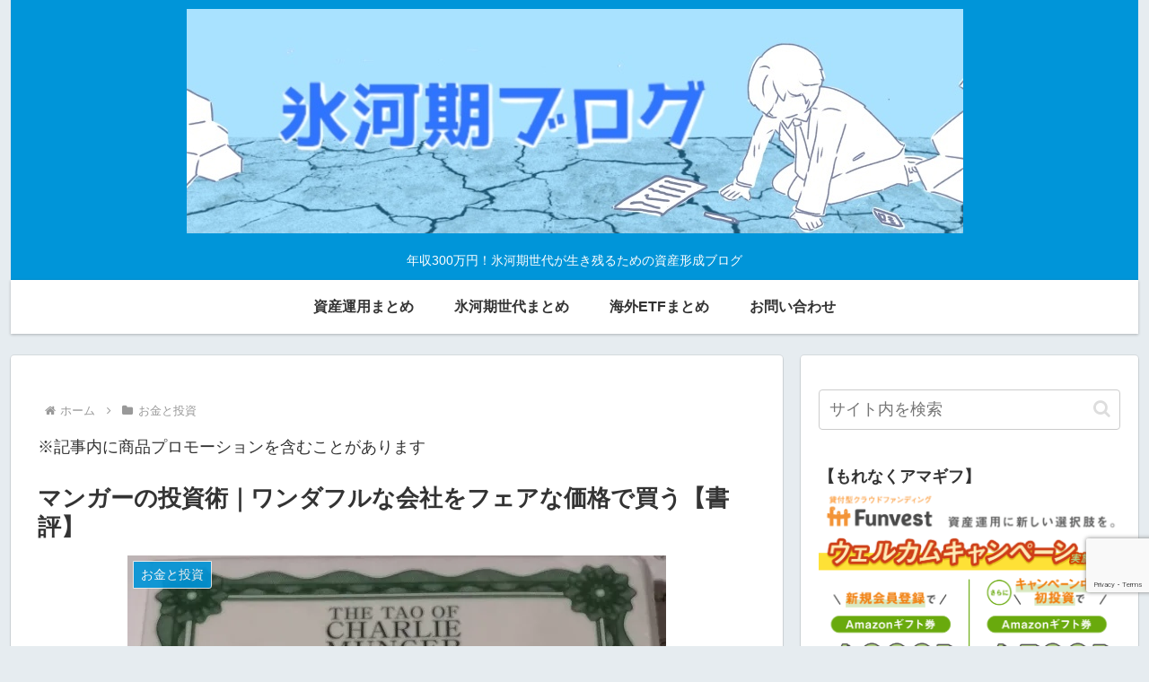

--- FILE ---
content_type: text/html; charset=utf-8
request_url: https://www.google.com/recaptcha/api2/anchor?ar=1&k=6LceRsUqAAAAABuejuSBDmp5Ke-RCpEfdXoGM-o3&co=aHR0cHM6Ly9oeW91Z2FraS54eXo6NDQz&hl=en&v=PoyoqOPhxBO7pBk68S4YbpHZ&size=invisible&anchor-ms=20000&execute-ms=30000&cb=58iy3ay1o3yq
body_size: 48868
content:
<!DOCTYPE HTML><html dir="ltr" lang="en"><head><meta http-equiv="Content-Type" content="text/html; charset=UTF-8">
<meta http-equiv="X-UA-Compatible" content="IE=edge">
<title>reCAPTCHA</title>
<style type="text/css">
/* cyrillic-ext */
@font-face {
  font-family: 'Roboto';
  font-style: normal;
  font-weight: 400;
  font-stretch: 100%;
  src: url(//fonts.gstatic.com/s/roboto/v48/KFO7CnqEu92Fr1ME7kSn66aGLdTylUAMa3GUBHMdazTgWw.woff2) format('woff2');
  unicode-range: U+0460-052F, U+1C80-1C8A, U+20B4, U+2DE0-2DFF, U+A640-A69F, U+FE2E-FE2F;
}
/* cyrillic */
@font-face {
  font-family: 'Roboto';
  font-style: normal;
  font-weight: 400;
  font-stretch: 100%;
  src: url(//fonts.gstatic.com/s/roboto/v48/KFO7CnqEu92Fr1ME7kSn66aGLdTylUAMa3iUBHMdazTgWw.woff2) format('woff2');
  unicode-range: U+0301, U+0400-045F, U+0490-0491, U+04B0-04B1, U+2116;
}
/* greek-ext */
@font-face {
  font-family: 'Roboto';
  font-style: normal;
  font-weight: 400;
  font-stretch: 100%;
  src: url(//fonts.gstatic.com/s/roboto/v48/KFO7CnqEu92Fr1ME7kSn66aGLdTylUAMa3CUBHMdazTgWw.woff2) format('woff2');
  unicode-range: U+1F00-1FFF;
}
/* greek */
@font-face {
  font-family: 'Roboto';
  font-style: normal;
  font-weight: 400;
  font-stretch: 100%;
  src: url(//fonts.gstatic.com/s/roboto/v48/KFO7CnqEu92Fr1ME7kSn66aGLdTylUAMa3-UBHMdazTgWw.woff2) format('woff2');
  unicode-range: U+0370-0377, U+037A-037F, U+0384-038A, U+038C, U+038E-03A1, U+03A3-03FF;
}
/* math */
@font-face {
  font-family: 'Roboto';
  font-style: normal;
  font-weight: 400;
  font-stretch: 100%;
  src: url(//fonts.gstatic.com/s/roboto/v48/KFO7CnqEu92Fr1ME7kSn66aGLdTylUAMawCUBHMdazTgWw.woff2) format('woff2');
  unicode-range: U+0302-0303, U+0305, U+0307-0308, U+0310, U+0312, U+0315, U+031A, U+0326-0327, U+032C, U+032F-0330, U+0332-0333, U+0338, U+033A, U+0346, U+034D, U+0391-03A1, U+03A3-03A9, U+03B1-03C9, U+03D1, U+03D5-03D6, U+03F0-03F1, U+03F4-03F5, U+2016-2017, U+2034-2038, U+203C, U+2040, U+2043, U+2047, U+2050, U+2057, U+205F, U+2070-2071, U+2074-208E, U+2090-209C, U+20D0-20DC, U+20E1, U+20E5-20EF, U+2100-2112, U+2114-2115, U+2117-2121, U+2123-214F, U+2190, U+2192, U+2194-21AE, U+21B0-21E5, U+21F1-21F2, U+21F4-2211, U+2213-2214, U+2216-22FF, U+2308-230B, U+2310, U+2319, U+231C-2321, U+2336-237A, U+237C, U+2395, U+239B-23B7, U+23D0, U+23DC-23E1, U+2474-2475, U+25AF, U+25B3, U+25B7, U+25BD, U+25C1, U+25CA, U+25CC, U+25FB, U+266D-266F, U+27C0-27FF, U+2900-2AFF, U+2B0E-2B11, U+2B30-2B4C, U+2BFE, U+3030, U+FF5B, U+FF5D, U+1D400-1D7FF, U+1EE00-1EEFF;
}
/* symbols */
@font-face {
  font-family: 'Roboto';
  font-style: normal;
  font-weight: 400;
  font-stretch: 100%;
  src: url(//fonts.gstatic.com/s/roboto/v48/KFO7CnqEu92Fr1ME7kSn66aGLdTylUAMaxKUBHMdazTgWw.woff2) format('woff2');
  unicode-range: U+0001-000C, U+000E-001F, U+007F-009F, U+20DD-20E0, U+20E2-20E4, U+2150-218F, U+2190, U+2192, U+2194-2199, U+21AF, U+21E6-21F0, U+21F3, U+2218-2219, U+2299, U+22C4-22C6, U+2300-243F, U+2440-244A, U+2460-24FF, U+25A0-27BF, U+2800-28FF, U+2921-2922, U+2981, U+29BF, U+29EB, U+2B00-2BFF, U+4DC0-4DFF, U+FFF9-FFFB, U+10140-1018E, U+10190-1019C, U+101A0, U+101D0-101FD, U+102E0-102FB, U+10E60-10E7E, U+1D2C0-1D2D3, U+1D2E0-1D37F, U+1F000-1F0FF, U+1F100-1F1AD, U+1F1E6-1F1FF, U+1F30D-1F30F, U+1F315, U+1F31C, U+1F31E, U+1F320-1F32C, U+1F336, U+1F378, U+1F37D, U+1F382, U+1F393-1F39F, U+1F3A7-1F3A8, U+1F3AC-1F3AF, U+1F3C2, U+1F3C4-1F3C6, U+1F3CA-1F3CE, U+1F3D4-1F3E0, U+1F3ED, U+1F3F1-1F3F3, U+1F3F5-1F3F7, U+1F408, U+1F415, U+1F41F, U+1F426, U+1F43F, U+1F441-1F442, U+1F444, U+1F446-1F449, U+1F44C-1F44E, U+1F453, U+1F46A, U+1F47D, U+1F4A3, U+1F4B0, U+1F4B3, U+1F4B9, U+1F4BB, U+1F4BF, U+1F4C8-1F4CB, U+1F4D6, U+1F4DA, U+1F4DF, U+1F4E3-1F4E6, U+1F4EA-1F4ED, U+1F4F7, U+1F4F9-1F4FB, U+1F4FD-1F4FE, U+1F503, U+1F507-1F50B, U+1F50D, U+1F512-1F513, U+1F53E-1F54A, U+1F54F-1F5FA, U+1F610, U+1F650-1F67F, U+1F687, U+1F68D, U+1F691, U+1F694, U+1F698, U+1F6AD, U+1F6B2, U+1F6B9-1F6BA, U+1F6BC, U+1F6C6-1F6CF, U+1F6D3-1F6D7, U+1F6E0-1F6EA, U+1F6F0-1F6F3, U+1F6F7-1F6FC, U+1F700-1F7FF, U+1F800-1F80B, U+1F810-1F847, U+1F850-1F859, U+1F860-1F887, U+1F890-1F8AD, U+1F8B0-1F8BB, U+1F8C0-1F8C1, U+1F900-1F90B, U+1F93B, U+1F946, U+1F984, U+1F996, U+1F9E9, U+1FA00-1FA6F, U+1FA70-1FA7C, U+1FA80-1FA89, U+1FA8F-1FAC6, U+1FACE-1FADC, U+1FADF-1FAE9, U+1FAF0-1FAF8, U+1FB00-1FBFF;
}
/* vietnamese */
@font-face {
  font-family: 'Roboto';
  font-style: normal;
  font-weight: 400;
  font-stretch: 100%;
  src: url(//fonts.gstatic.com/s/roboto/v48/KFO7CnqEu92Fr1ME7kSn66aGLdTylUAMa3OUBHMdazTgWw.woff2) format('woff2');
  unicode-range: U+0102-0103, U+0110-0111, U+0128-0129, U+0168-0169, U+01A0-01A1, U+01AF-01B0, U+0300-0301, U+0303-0304, U+0308-0309, U+0323, U+0329, U+1EA0-1EF9, U+20AB;
}
/* latin-ext */
@font-face {
  font-family: 'Roboto';
  font-style: normal;
  font-weight: 400;
  font-stretch: 100%;
  src: url(//fonts.gstatic.com/s/roboto/v48/KFO7CnqEu92Fr1ME7kSn66aGLdTylUAMa3KUBHMdazTgWw.woff2) format('woff2');
  unicode-range: U+0100-02BA, U+02BD-02C5, U+02C7-02CC, U+02CE-02D7, U+02DD-02FF, U+0304, U+0308, U+0329, U+1D00-1DBF, U+1E00-1E9F, U+1EF2-1EFF, U+2020, U+20A0-20AB, U+20AD-20C0, U+2113, U+2C60-2C7F, U+A720-A7FF;
}
/* latin */
@font-face {
  font-family: 'Roboto';
  font-style: normal;
  font-weight: 400;
  font-stretch: 100%;
  src: url(//fonts.gstatic.com/s/roboto/v48/KFO7CnqEu92Fr1ME7kSn66aGLdTylUAMa3yUBHMdazQ.woff2) format('woff2');
  unicode-range: U+0000-00FF, U+0131, U+0152-0153, U+02BB-02BC, U+02C6, U+02DA, U+02DC, U+0304, U+0308, U+0329, U+2000-206F, U+20AC, U+2122, U+2191, U+2193, U+2212, U+2215, U+FEFF, U+FFFD;
}
/* cyrillic-ext */
@font-face {
  font-family: 'Roboto';
  font-style: normal;
  font-weight: 500;
  font-stretch: 100%;
  src: url(//fonts.gstatic.com/s/roboto/v48/KFO7CnqEu92Fr1ME7kSn66aGLdTylUAMa3GUBHMdazTgWw.woff2) format('woff2');
  unicode-range: U+0460-052F, U+1C80-1C8A, U+20B4, U+2DE0-2DFF, U+A640-A69F, U+FE2E-FE2F;
}
/* cyrillic */
@font-face {
  font-family: 'Roboto';
  font-style: normal;
  font-weight: 500;
  font-stretch: 100%;
  src: url(//fonts.gstatic.com/s/roboto/v48/KFO7CnqEu92Fr1ME7kSn66aGLdTylUAMa3iUBHMdazTgWw.woff2) format('woff2');
  unicode-range: U+0301, U+0400-045F, U+0490-0491, U+04B0-04B1, U+2116;
}
/* greek-ext */
@font-face {
  font-family: 'Roboto';
  font-style: normal;
  font-weight: 500;
  font-stretch: 100%;
  src: url(//fonts.gstatic.com/s/roboto/v48/KFO7CnqEu92Fr1ME7kSn66aGLdTylUAMa3CUBHMdazTgWw.woff2) format('woff2');
  unicode-range: U+1F00-1FFF;
}
/* greek */
@font-face {
  font-family: 'Roboto';
  font-style: normal;
  font-weight: 500;
  font-stretch: 100%;
  src: url(//fonts.gstatic.com/s/roboto/v48/KFO7CnqEu92Fr1ME7kSn66aGLdTylUAMa3-UBHMdazTgWw.woff2) format('woff2');
  unicode-range: U+0370-0377, U+037A-037F, U+0384-038A, U+038C, U+038E-03A1, U+03A3-03FF;
}
/* math */
@font-face {
  font-family: 'Roboto';
  font-style: normal;
  font-weight: 500;
  font-stretch: 100%;
  src: url(//fonts.gstatic.com/s/roboto/v48/KFO7CnqEu92Fr1ME7kSn66aGLdTylUAMawCUBHMdazTgWw.woff2) format('woff2');
  unicode-range: U+0302-0303, U+0305, U+0307-0308, U+0310, U+0312, U+0315, U+031A, U+0326-0327, U+032C, U+032F-0330, U+0332-0333, U+0338, U+033A, U+0346, U+034D, U+0391-03A1, U+03A3-03A9, U+03B1-03C9, U+03D1, U+03D5-03D6, U+03F0-03F1, U+03F4-03F5, U+2016-2017, U+2034-2038, U+203C, U+2040, U+2043, U+2047, U+2050, U+2057, U+205F, U+2070-2071, U+2074-208E, U+2090-209C, U+20D0-20DC, U+20E1, U+20E5-20EF, U+2100-2112, U+2114-2115, U+2117-2121, U+2123-214F, U+2190, U+2192, U+2194-21AE, U+21B0-21E5, U+21F1-21F2, U+21F4-2211, U+2213-2214, U+2216-22FF, U+2308-230B, U+2310, U+2319, U+231C-2321, U+2336-237A, U+237C, U+2395, U+239B-23B7, U+23D0, U+23DC-23E1, U+2474-2475, U+25AF, U+25B3, U+25B7, U+25BD, U+25C1, U+25CA, U+25CC, U+25FB, U+266D-266F, U+27C0-27FF, U+2900-2AFF, U+2B0E-2B11, U+2B30-2B4C, U+2BFE, U+3030, U+FF5B, U+FF5D, U+1D400-1D7FF, U+1EE00-1EEFF;
}
/* symbols */
@font-face {
  font-family: 'Roboto';
  font-style: normal;
  font-weight: 500;
  font-stretch: 100%;
  src: url(//fonts.gstatic.com/s/roboto/v48/KFO7CnqEu92Fr1ME7kSn66aGLdTylUAMaxKUBHMdazTgWw.woff2) format('woff2');
  unicode-range: U+0001-000C, U+000E-001F, U+007F-009F, U+20DD-20E0, U+20E2-20E4, U+2150-218F, U+2190, U+2192, U+2194-2199, U+21AF, U+21E6-21F0, U+21F3, U+2218-2219, U+2299, U+22C4-22C6, U+2300-243F, U+2440-244A, U+2460-24FF, U+25A0-27BF, U+2800-28FF, U+2921-2922, U+2981, U+29BF, U+29EB, U+2B00-2BFF, U+4DC0-4DFF, U+FFF9-FFFB, U+10140-1018E, U+10190-1019C, U+101A0, U+101D0-101FD, U+102E0-102FB, U+10E60-10E7E, U+1D2C0-1D2D3, U+1D2E0-1D37F, U+1F000-1F0FF, U+1F100-1F1AD, U+1F1E6-1F1FF, U+1F30D-1F30F, U+1F315, U+1F31C, U+1F31E, U+1F320-1F32C, U+1F336, U+1F378, U+1F37D, U+1F382, U+1F393-1F39F, U+1F3A7-1F3A8, U+1F3AC-1F3AF, U+1F3C2, U+1F3C4-1F3C6, U+1F3CA-1F3CE, U+1F3D4-1F3E0, U+1F3ED, U+1F3F1-1F3F3, U+1F3F5-1F3F7, U+1F408, U+1F415, U+1F41F, U+1F426, U+1F43F, U+1F441-1F442, U+1F444, U+1F446-1F449, U+1F44C-1F44E, U+1F453, U+1F46A, U+1F47D, U+1F4A3, U+1F4B0, U+1F4B3, U+1F4B9, U+1F4BB, U+1F4BF, U+1F4C8-1F4CB, U+1F4D6, U+1F4DA, U+1F4DF, U+1F4E3-1F4E6, U+1F4EA-1F4ED, U+1F4F7, U+1F4F9-1F4FB, U+1F4FD-1F4FE, U+1F503, U+1F507-1F50B, U+1F50D, U+1F512-1F513, U+1F53E-1F54A, U+1F54F-1F5FA, U+1F610, U+1F650-1F67F, U+1F687, U+1F68D, U+1F691, U+1F694, U+1F698, U+1F6AD, U+1F6B2, U+1F6B9-1F6BA, U+1F6BC, U+1F6C6-1F6CF, U+1F6D3-1F6D7, U+1F6E0-1F6EA, U+1F6F0-1F6F3, U+1F6F7-1F6FC, U+1F700-1F7FF, U+1F800-1F80B, U+1F810-1F847, U+1F850-1F859, U+1F860-1F887, U+1F890-1F8AD, U+1F8B0-1F8BB, U+1F8C0-1F8C1, U+1F900-1F90B, U+1F93B, U+1F946, U+1F984, U+1F996, U+1F9E9, U+1FA00-1FA6F, U+1FA70-1FA7C, U+1FA80-1FA89, U+1FA8F-1FAC6, U+1FACE-1FADC, U+1FADF-1FAE9, U+1FAF0-1FAF8, U+1FB00-1FBFF;
}
/* vietnamese */
@font-face {
  font-family: 'Roboto';
  font-style: normal;
  font-weight: 500;
  font-stretch: 100%;
  src: url(//fonts.gstatic.com/s/roboto/v48/KFO7CnqEu92Fr1ME7kSn66aGLdTylUAMa3OUBHMdazTgWw.woff2) format('woff2');
  unicode-range: U+0102-0103, U+0110-0111, U+0128-0129, U+0168-0169, U+01A0-01A1, U+01AF-01B0, U+0300-0301, U+0303-0304, U+0308-0309, U+0323, U+0329, U+1EA0-1EF9, U+20AB;
}
/* latin-ext */
@font-face {
  font-family: 'Roboto';
  font-style: normal;
  font-weight: 500;
  font-stretch: 100%;
  src: url(//fonts.gstatic.com/s/roboto/v48/KFO7CnqEu92Fr1ME7kSn66aGLdTylUAMa3KUBHMdazTgWw.woff2) format('woff2');
  unicode-range: U+0100-02BA, U+02BD-02C5, U+02C7-02CC, U+02CE-02D7, U+02DD-02FF, U+0304, U+0308, U+0329, U+1D00-1DBF, U+1E00-1E9F, U+1EF2-1EFF, U+2020, U+20A0-20AB, U+20AD-20C0, U+2113, U+2C60-2C7F, U+A720-A7FF;
}
/* latin */
@font-face {
  font-family: 'Roboto';
  font-style: normal;
  font-weight: 500;
  font-stretch: 100%;
  src: url(//fonts.gstatic.com/s/roboto/v48/KFO7CnqEu92Fr1ME7kSn66aGLdTylUAMa3yUBHMdazQ.woff2) format('woff2');
  unicode-range: U+0000-00FF, U+0131, U+0152-0153, U+02BB-02BC, U+02C6, U+02DA, U+02DC, U+0304, U+0308, U+0329, U+2000-206F, U+20AC, U+2122, U+2191, U+2193, U+2212, U+2215, U+FEFF, U+FFFD;
}
/* cyrillic-ext */
@font-face {
  font-family: 'Roboto';
  font-style: normal;
  font-weight: 900;
  font-stretch: 100%;
  src: url(//fonts.gstatic.com/s/roboto/v48/KFO7CnqEu92Fr1ME7kSn66aGLdTylUAMa3GUBHMdazTgWw.woff2) format('woff2');
  unicode-range: U+0460-052F, U+1C80-1C8A, U+20B4, U+2DE0-2DFF, U+A640-A69F, U+FE2E-FE2F;
}
/* cyrillic */
@font-face {
  font-family: 'Roboto';
  font-style: normal;
  font-weight: 900;
  font-stretch: 100%;
  src: url(//fonts.gstatic.com/s/roboto/v48/KFO7CnqEu92Fr1ME7kSn66aGLdTylUAMa3iUBHMdazTgWw.woff2) format('woff2');
  unicode-range: U+0301, U+0400-045F, U+0490-0491, U+04B0-04B1, U+2116;
}
/* greek-ext */
@font-face {
  font-family: 'Roboto';
  font-style: normal;
  font-weight: 900;
  font-stretch: 100%;
  src: url(//fonts.gstatic.com/s/roboto/v48/KFO7CnqEu92Fr1ME7kSn66aGLdTylUAMa3CUBHMdazTgWw.woff2) format('woff2');
  unicode-range: U+1F00-1FFF;
}
/* greek */
@font-face {
  font-family: 'Roboto';
  font-style: normal;
  font-weight: 900;
  font-stretch: 100%;
  src: url(//fonts.gstatic.com/s/roboto/v48/KFO7CnqEu92Fr1ME7kSn66aGLdTylUAMa3-UBHMdazTgWw.woff2) format('woff2');
  unicode-range: U+0370-0377, U+037A-037F, U+0384-038A, U+038C, U+038E-03A1, U+03A3-03FF;
}
/* math */
@font-face {
  font-family: 'Roboto';
  font-style: normal;
  font-weight: 900;
  font-stretch: 100%;
  src: url(//fonts.gstatic.com/s/roboto/v48/KFO7CnqEu92Fr1ME7kSn66aGLdTylUAMawCUBHMdazTgWw.woff2) format('woff2');
  unicode-range: U+0302-0303, U+0305, U+0307-0308, U+0310, U+0312, U+0315, U+031A, U+0326-0327, U+032C, U+032F-0330, U+0332-0333, U+0338, U+033A, U+0346, U+034D, U+0391-03A1, U+03A3-03A9, U+03B1-03C9, U+03D1, U+03D5-03D6, U+03F0-03F1, U+03F4-03F5, U+2016-2017, U+2034-2038, U+203C, U+2040, U+2043, U+2047, U+2050, U+2057, U+205F, U+2070-2071, U+2074-208E, U+2090-209C, U+20D0-20DC, U+20E1, U+20E5-20EF, U+2100-2112, U+2114-2115, U+2117-2121, U+2123-214F, U+2190, U+2192, U+2194-21AE, U+21B0-21E5, U+21F1-21F2, U+21F4-2211, U+2213-2214, U+2216-22FF, U+2308-230B, U+2310, U+2319, U+231C-2321, U+2336-237A, U+237C, U+2395, U+239B-23B7, U+23D0, U+23DC-23E1, U+2474-2475, U+25AF, U+25B3, U+25B7, U+25BD, U+25C1, U+25CA, U+25CC, U+25FB, U+266D-266F, U+27C0-27FF, U+2900-2AFF, U+2B0E-2B11, U+2B30-2B4C, U+2BFE, U+3030, U+FF5B, U+FF5D, U+1D400-1D7FF, U+1EE00-1EEFF;
}
/* symbols */
@font-face {
  font-family: 'Roboto';
  font-style: normal;
  font-weight: 900;
  font-stretch: 100%;
  src: url(//fonts.gstatic.com/s/roboto/v48/KFO7CnqEu92Fr1ME7kSn66aGLdTylUAMaxKUBHMdazTgWw.woff2) format('woff2');
  unicode-range: U+0001-000C, U+000E-001F, U+007F-009F, U+20DD-20E0, U+20E2-20E4, U+2150-218F, U+2190, U+2192, U+2194-2199, U+21AF, U+21E6-21F0, U+21F3, U+2218-2219, U+2299, U+22C4-22C6, U+2300-243F, U+2440-244A, U+2460-24FF, U+25A0-27BF, U+2800-28FF, U+2921-2922, U+2981, U+29BF, U+29EB, U+2B00-2BFF, U+4DC0-4DFF, U+FFF9-FFFB, U+10140-1018E, U+10190-1019C, U+101A0, U+101D0-101FD, U+102E0-102FB, U+10E60-10E7E, U+1D2C0-1D2D3, U+1D2E0-1D37F, U+1F000-1F0FF, U+1F100-1F1AD, U+1F1E6-1F1FF, U+1F30D-1F30F, U+1F315, U+1F31C, U+1F31E, U+1F320-1F32C, U+1F336, U+1F378, U+1F37D, U+1F382, U+1F393-1F39F, U+1F3A7-1F3A8, U+1F3AC-1F3AF, U+1F3C2, U+1F3C4-1F3C6, U+1F3CA-1F3CE, U+1F3D4-1F3E0, U+1F3ED, U+1F3F1-1F3F3, U+1F3F5-1F3F7, U+1F408, U+1F415, U+1F41F, U+1F426, U+1F43F, U+1F441-1F442, U+1F444, U+1F446-1F449, U+1F44C-1F44E, U+1F453, U+1F46A, U+1F47D, U+1F4A3, U+1F4B0, U+1F4B3, U+1F4B9, U+1F4BB, U+1F4BF, U+1F4C8-1F4CB, U+1F4D6, U+1F4DA, U+1F4DF, U+1F4E3-1F4E6, U+1F4EA-1F4ED, U+1F4F7, U+1F4F9-1F4FB, U+1F4FD-1F4FE, U+1F503, U+1F507-1F50B, U+1F50D, U+1F512-1F513, U+1F53E-1F54A, U+1F54F-1F5FA, U+1F610, U+1F650-1F67F, U+1F687, U+1F68D, U+1F691, U+1F694, U+1F698, U+1F6AD, U+1F6B2, U+1F6B9-1F6BA, U+1F6BC, U+1F6C6-1F6CF, U+1F6D3-1F6D7, U+1F6E0-1F6EA, U+1F6F0-1F6F3, U+1F6F7-1F6FC, U+1F700-1F7FF, U+1F800-1F80B, U+1F810-1F847, U+1F850-1F859, U+1F860-1F887, U+1F890-1F8AD, U+1F8B0-1F8BB, U+1F8C0-1F8C1, U+1F900-1F90B, U+1F93B, U+1F946, U+1F984, U+1F996, U+1F9E9, U+1FA00-1FA6F, U+1FA70-1FA7C, U+1FA80-1FA89, U+1FA8F-1FAC6, U+1FACE-1FADC, U+1FADF-1FAE9, U+1FAF0-1FAF8, U+1FB00-1FBFF;
}
/* vietnamese */
@font-face {
  font-family: 'Roboto';
  font-style: normal;
  font-weight: 900;
  font-stretch: 100%;
  src: url(//fonts.gstatic.com/s/roboto/v48/KFO7CnqEu92Fr1ME7kSn66aGLdTylUAMa3OUBHMdazTgWw.woff2) format('woff2');
  unicode-range: U+0102-0103, U+0110-0111, U+0128-0129, U+0168-0169, U+01A0-01A1, U+01AF-01B0, U+0300-0301, U+0303-0304, U+0308-0309, U+0323, U+0329, U+1EA0-1EF9, U+20AB;
}
/* latin-ext */
@font-face {
  font-family: 'Roboto';
  font-style: normal;
  font-weight: 900;
  font-stretch: 100%;
  src: url(//fonts.gstatic.com/s/roboto/v48/KFO7CnqEu92Fr1ME7kSn66aGLdTylUAMa3KUBHMdazTgWw.woff2) format('woff2');
  unicode-range: U+0100-02BA, U+02BD-02C5, U+02C7-02CC, U+02CE-02D7, U+02DD-02FF, U+0304, U+0308, U+0329, U+1D00-1DBF, U+1E00-1E9F, U+1EF2-1EFF, U+2020, U+20A0-20AB, U+20AD-20C0, U+2113, U+2C60-2C7F, U+A720-A7FF;
}
/* latin */
@font-face {
  font-family: 'Roboto';
  font-style: normal;
  font-weight: 900;
  font-stretch: 100%;
  src: url(//fonts.gstatic.com/s/roboto/v48/KFO7CnqEu92Fr1ME7kSn66aGLdTylUAMa3yUBHMdazQ.woff2) format('woff2');
  unicode-range: U+0000-00FF, U+0131, U+0152-0153, U+02BB-02BC, U+02C6, U+02DA, U+02DC, U+0304, U+0308, U+0329, U+2000-206F, U+20AC, U+2122, U+2191, U+2193, U+2212, U+2215, U+FEFF, U+FFFD;
}

</style>
<link rel="stylesheet" type="text/css" href="https://www.gstatic.com/recaptcha/releases/PoyoqOPhxBO7pBk68S4YbpHZ/styles__ltr.css">
<script nonce="1FB3Ex1QiQN1JGT1yaCCgw" type="text/javascript">window['__recaptcha_api'] = 'https://www.google.com/recaptcha/api2/';</script>
<script type="text/javascript" src="https://www.gstatic.com/recaptcha/releases/PoyoqOPhxBO7pBk68S4YbpHZ/recaptcha__en.js" nonce="1FB3Ex1QiQN1JGT1yaCCgw">
      
    </script></head>
<body><div id="rc-anchor-alert" class="rc-anchor-alert"></div>
<input type="hidden" id="recaptcha-token" value="[base64]">
<script type="text/javascript" nonce="1FB3Ex1QiQN1JGT1yaCCgw">
      recaptcha.anchor.Main.init("[\x22ainput\x22,[\x22bgdata\x22,\x22\x22,\[base64]/[base64]/[base64]/bmV3IHJbeF0oY1swXSk6RT09Mj9uZXcgclt4XShjWzBdLGNbMV0pOkU9PTM/bmV3IHJbeF0oY1swXSxjWzFdLGNbMl0pOkU9PTQ/[base64]/[base64]/[base64]/[base64]/[base64]/[base64]/[base64]/[base64]\x22,\[base64]\x22,\x22wo5WIsKyw4Fqw5vDkCxuw5tqVcKoRzx8wp7CrsO+ccOxwrwGEAQbGcKKCU/DnTtHwqrDpsOMDWjCkD3CqcOLDsK+VsK5TsOLwpbCnV4Awp8AwrPDmGDCgsOvLsO4wozDlcOIw7YWwpVRw4QjPhDClsKqNcK6AcOTUnXDuUfDqMKhw5/Dr1IZwq1Bw5vDhMOKwrZ2wpPCusKcVcKTZcK/[base64]/CmcKLwojCu15qwqPDpcOXBMOWTMObOcOWIsOUw7FZwqLChMOcw4/[base64]/[base64]/Cn8OzwqhBKcKFwqbDr8OdccOaf8Kfwq/CusKFwp7DtBZyw7XCs8KbWsKzY8K4YcKhB1vCiWXDicOcCcOBLSgdwo5YwojCv0bDsn0PCMKOLH7Cj2orwro8NUbDuSnCkH/CkW/[base64]/wofDr21CEMOMw5Z5w4lpw4xVPMK1VsKqX8OHdMK8wokqwph8w6MmZcO1BsO2BMO3w4jCv8K/wp3Do0d1w4XDtQMAN8OYYcKuNMKnfsOTJwxoVcOVw4TDpMOYwpDDm8KKe1xVWsK2cUVMwrDCpcKnwobCucKiOsOPDRt4YjAFS3pkVcOIZsKGwoTCgcK7wp4kw7/CmsOAw6NcTcOeXMO5bMOVw4V5wpDChMOcwpfDhsOZwpUdEFzConjCtcO/XEXCqcKIw5/DpxDDmWbCpcO5wp1nL8ObQ8O8w7fCnnbDrBkjwp7DrcKnecOFwovDlcO3w4JUIsKiw4rDtMOEAsKTwptxdMK4KC7DpcKcw6HCoyUSwqbDpsKmZ0XDlibDtcKaw6BBw6wKG8Kjw74hcsOZaBXDmMKmORbCnl7DijV/WMOyOWLDpWrChQ3ClWPCm3DCp3UOV8OTbsKdwpjCgsKdwrXDtDPDsh7CiWbCoMKXw78bPD/DoxbCkxbCm8OXXMOAw4tPwpobasKrRD5aw6tgfGIPwpXCisOyLcKdCgPCvE3Cj8OhwpjCnB52wq/[base64]/L8KRw5xuw47CvsK/WcKJw6PDjih+S0rDqSvCjsK/[base64]/CpcOqwrXDpAoWwo3CsWNhwoIYw7B2w7rDhMO1wpgQWMKbFWk5VzPCmCdGw61UCk5Cw7rCvsK1w4HClHMww7rDicOqAAPCo8OUw5DDiMOFwpXCm1rDssKzVMOFLsKXwr/[base64]/CgcKvEhDDksO1OS8qwpsEJzp0w7Mpe2fCpzDDliMjF8OGW8ObwrHDkhjCq8O8w5vCl17DjULDmmDCl8KPw7p/w6QWI0VPIsKVwrrCjCrCocKMwobCqCVYRUpdFwzDhUxPw4PDvjI9wqBrNXrCq8K3w7zChsOdTH/CrjvCncKNTMKjFk0Rwo7DlMO6wqnCtEoQDcOCKMOGwrjCgWzComfCtWHCgzrCpC54BsKGPUEkOyMYwq9oR8O/[base64]/Cm8OUDELDqC/CuxHCs0xSKGMWQhENw5N4AcKQR8Onw6dfJCzCncOfw6vCl0bCqMO5Zz5nBBnDocKxwpo0w5waworDr0FvdcKhH8KyNGrDolYjw5XDo8KvwrV2w6QbdsKUw5t9wpt5wqw5b8Oswq3DusKNW8OvE0DDlWo/[base64]/DtRPDonoVwpZ6K3PCvl7Cl8OXwr1ydiLDrsKmwojDucOhwosKBMOnRAjCi8O1RjBPw4U/[base64]/ClCYRwqxOw4nCnGnCkmjDisOxNFzDjXnCoXETw5QCcxTDpMKXwr0tOsOLw5DCkFjCvlPDhjlTRcOLUMOtdMOvLyMwGVlDwrkCwr7DgSAPHcO2wp/[base64]/Ci8Oiwp4uZMOqS0I6woteL8OHHUoiw4HChcKmw4XCocKXwpknEsO7wrPDpQXDk8ONdMK1Mx/CkcO9XRjDsMKuw4lUw47ClMO8wrotDTvDlcKoTyYqw7DDiw4Gw6bDjhtFXVoIw65/wpZkZMKjBV3Dg3fDgcOhwovChgFFw6bDpcKLw4TCscO3bsOXY0DCrcKwwovCm8ODw7hKwoDCgj0KVE5vw7/DgsK9OScDF8Kmw4lCV0XCssOPC1/[base64]/DpH0GwpVdw7LDosK3w7w4w73ClMKPdi4Iw4YIMsK+XifDi8OqBsK2fgVPw7XChQ/DlcK5QU0FHcOuwoLDkxopw4fDhsKiw4taw4fDp1pjPcOuasKDJ0TDssKAY3BewoUlXsO2IEXDvn1Fwr0lw7Ywwo9dXzTCgTbCgV/DkSHDhk3DucONAwteWh9lwoHDnmguw77CtMOVw5QXwofDgsOLZ0MPw45IwqdPUsKkCFbDl0vDmMKFRGgRQwjDvMOkdhjClSgGw6MCwrk5Lj9sJmDCgMKPRlXCi8KoR8KNY8KmwqZ/[base64]/Clg8BP8KLwqJ+W8KUL8KHwozDtkYsw4rDrsKgwoNyw7YUY8OKw5bCuwXCh8Kxwr3DtMOSQMKySjbCgynCnyDDrcKrwqHCqcOZw6FHwqEWw5DDrFTCpsOWwojCgFzDgMKtJ2Q0wrRIw4IvTMOqwotOT8OJwrbDgSrDgSfDqDc7w4swwpPDoR/DrMKMdcOkwpTClcKSwrY4NwbDlAFdwod8wrxzwoQuw4ZIIMKlMwfCssO0w6XClcK7VEhlwqVPaDhdwo/Dii3CmjwTZsOILHfDo2zDq8K2wo/Dt0wrw43CpMKvw5MUfcKyw7rDjU/DigvDhkMcwqrDnTDDlX1VXsK6KsK1w4jCpwXDomXCnMKnw714wrZdOsOQw6Q0w40fT8KSwr0uDsO/Wkc/JMO4BcK7UA5Hw50IwrnCpsOkwoxkwq/CvSrDpw4IQTzCkSPDvMKGw6VawqPDqyLCtBFhwofCp8Khw67CtwAxwq3DpDzCvcKWWsKOw5nDjcKBwonDqmcYwqVpwrPChsO8HcKGwprCiDprVlMoWcOqwqUXYAEWwqpjMcKLw6HCtsOaCSvDrMKcUMKIa8OHAEs3w5PCmsKSaSrCjcK3LB/[base64]/[base64]/Ct1nCo8O3wokTw6xvwrHCksOLQcOPZhjCi8Klw6wjw4ZVw7V7w4tPwo4MwrVFw7wNCUN/w4ElHGc2AjXCs04lw4DCk8Kbw4/CgMKSZMOJMsOsw4dXwoUzfTTDlGVRbykZwq7DvlY4w7rCicOuw5E4cnwGwpTCsMOgSmnCvMODDMKDDXnDpEMFDQjDr8ONME9gasKfCE3DlMO2IsKjdVDCrngnwo/Cm8O+HsOWwrXCmwXDr8KsckTCpnF1w4FPwrJAwrl4csOpBUECXzkAwoQzKDXDlcKzZ8OewpzDmMKUw4RNAz7Cj3bDiXJQRyDDrcOuNcKiwqkVTMKabMKRAcK6w4AfEwkKbRHCo8Kiw61wwp3Co8KWwqQJwppzw6JjEMKuwokcBMK5w5IVWWHDrztXLirCk3TCkUAIw6/[base64]/LQBIw4vCslFpwpbCoS5uZV/[base64]/w6IRfcOnQsONwpE1VQ/DosKlw5vDjcKpw4zCkMKdXj7CucKhC8KLw5hHYUFlejrCnMK3wrfDrcKJwp/Ckj0qHyBMQQ3CjsKdfcOoTcKtw5vDlsOaw7REeMOaTsK5w67DhMOHwqzCoSE0AcKVSTBeA8Osw74iRcOATcKRw5PCosKlTjxtMG/DhMOudcK0PWUKV1TDtMOzFWFwekctwptgw6ceHMOdwph4wrjCs3g3N3rCksK6woYEwqtYeQI8wp/CscKxOMOjCWbDp8KEwovCosKww5PCm8K5w6PCuX3DhMKVwot+wrrDjcKnVGbCggMOfMO5wpDCqcKKwoMDw5hTT8O4w7hyIsO7R8OiwqXDix00wrXCmsOyVcKDwoVFC3sYwpcpw5HCrMOswo/CnhbCqMOZVxrDjMKxwojDs0olw49QwrMybcKVw4cUw6DCoQMVfQxpwrTDsXDCl1cfwqwOwqPDpMKdFsO5wqoOw79wLcOVw7lrwpgWw5/[base64]/w5bDiQo/fgjCnsKHaGrChMO2w5tkIw1jOnTDlnDCgsKRw4fDhMOVAcKuw4RSw6bCjsKTGsOSccOfNUBtwqlbLMOEwrZsw6PCjHPCmMKGPsKJwo/CnWfDgk7Ci8KtQkpgwpIdIiTClVzDuwXCp8KQKCFjwoHDgHDCt8OVw5PDncKQCwciacOKwq7CrX/DjcKtdDpow4Axw57Dgk3CrFtnJMK5w4/CkMONBkbDp8KwShXDgcOtSXvCg8OtWQrDg3UUb8K7asOpw4LChMKawrzDqUzDs8Krw550BMOLw5RRwp/[base64]/DqgTDiDvCjQnClsOvw6EIJT7DrFXDjcKpasOmw6Yww7Uqw5fCpsOJwqY8Wn/CpwpCV3wewqHDo8KVMMOTwqzCgSh9woEpM2TDnsO0RMK5bMO3asKlw4fCtFdRw6rCmsK8wpVnwqzCvxrDrsOtTsKlwroxwqnDiA/DgB0PdC3CnMKRw7h4TlvCsFjDisKlJ2rDuj02BjHDqwDDosOOw5JkGDhHSsORw4XCvHJ6wqDDl8O2w7g+w6Byw6kFwp4EGMK/wrHCmsO1w6UELipICcKhQGbCjsOkLcKzw7kow40Dw7lWQX8MwoPChcOBw5fDlFImw7p9wpp6w6UmwrLCskPCuRXDsMKKVC7CgcONdVLCssKpb13DqMOLdVp3YlJvwrXDu048wqEPw5JCw5Urw4VMQAnChEMoA8OLw5/ChcOnW8KdUzjDh1kDw5khwp/CpsO4KWN+w4vDpsKYPWnDucKnw43CvyrDqcKqwp9MHcKMw5JLXyPDtMKdwqfCjxfCrQDDq8OROCLCi8OxZ1jDn8Ogw5AFw4XDmw51wr7CtAPDiD/DgcOIw43DiXM5w5TDh8KbwrXDsizCu8KDw4/DqcO7VcKcGiMPR8OvZlJBGkx9w4N+w5vDhSDCk3rChsOeFADDgiXCk8OdKMKowpLCpcOUw7ANw6jDhF3CkGEXaloYwrvDqD7DksO/w7XCq8KXasOSw4kLfiRiwp8iIk0HFwITQsO7YjvCpsKRZC5fwpUTw6jCnsKVU8KEMQjCqxISw7YJFCrCk0cdR8OPwpjDjmvCn0J6WcOWeQhrwpLCk2EDw7krTMKwwq7Ct8OrIMOWw7/Cl1TCp2VQw7s2wr/DisOpwoN3JsKbw5rDqcKsw5cqCMKOSMO1BVPConvCjMOaw71PbcOXNcKrw4E6KsKLw5vCrAQ3w6nDvnzDsicFSTlJwpJ2VMOnw5jCv3HDscKJw5XDmTJSFsOtQMK8ECzDjTfCqDw/[base64]/CijrDs8KbJVpjTxJxwrwMbSxow63Cuw7Cvh/DggfChyB1FcOEQUAkw59qwoDDm8KvwozDrMKWVnh3w73DpXkNw65QGA1YSxjCjB7CklzDq8O6wq0kw7LChsOfw5tAG0oXcsO4w6LCiyvDuXvCncO3OsKGwpbCpnrCvcKnJMKHw5hJLR0mdcOkw6hVGB7Di8OsEMK4w6DDvEwZXyXDqhsFwrhIw5TDjhfCmxgZwr/DucKSw6M1wpLDokc3JMOJdWNdwrVUGcKeXB7CnsKUQAHDu3sRwplqYMKFKMOuwoFIZcKEWibDmAl1wrwJw65STCMRcMKbQMODwox1VMOZcMOHe3MTwobDqgbDtcK9wphhLEU9fSICw6HDjMOGw4bCmsOzCF/DvGx0aMKXw4g/JMOJw7bCliYuw73CrcKCNQhmwoEJfsONLsKYwrhUEUzDtEUYasOvGRHChsKqJMKuQFXDvVTDtcOoWigKw6NbwoHChTDCpSvCjjHCu8Oewo7CrsK9B8Ocw7FGV8Oww4gdw6ZDZcOUOz/CvjsnwrnDgMKQwrfDsXrChQjCsxUTb8OlO8KUGS3CksKfw7Fkw4oedQjCjRjCkcKgwpvCrsKkwoLCv8KuwrjCrSnDkiBEdhnCrgo0w4/Ck8OYJl8cKhFrwp3CvsOow7cTecKsRcORDXlFwpzDrcORwp3CjsKYWjrCoMKrw51Tw5/CgAVhScK/w45UKyHDr8OAL8O3H23CpWZaF2VFOsKEc8KEw78NMcKAwonDgx1gw5nCk8O6w7/DnsOdwqzCu8KSTMKgX8O/wrpDUcK2w7ZvHcO5w5HCjcKqY8KZwq4ePsKtwo9KwrLCscKkV8OjPV/DiSMsRcKdw4sjwqd2w7VvwqVQwqXCozVYRMKZJcOAwoU4wq3DuMOMFMK6QAjDmsK5woLCtcKSwqcyCsKEwrTDoBddNsKAwrAWY2pWU8Olwp9XDjVowpF7wpNswp/[base64]/JgvCvMKNwq5qw7nCgMOlwrTDvCxGZsKtH8KCwrzCsMO8HhbCuD5jw67DuMKnwo/Dp8KIwq8Jw58IwpzDvMOSw6zCi8KrQMK0BBDDgcKXS8KqUlzCncKQFUXCicO7RTHCrsKkYMOnSsOcwpIYw5ctwpJvwqvDjzHCmMOXcMKXw6nCviPDmBkYLzPCtRs6dXXDuBbDiU/[base64]/[base64]/[base64]/T8OvDcOSwqrCh3zDvcKAIE/[base64]/[base64]/CnMOKVcOJB8O0w6sNwpVEw4rDosOnwoPCq8OKcCzCqFfDtncWeRDDp8OawrQ7QBJUw5LCpEpmwqnCq8KNc8OCwrQ3w5B0w7hywoZIwr3DslPCu1/DrUHDpyLCnzBoMcOvIsKhSRjDgQ3DkRgiD8KIwonCscK8w7EdN8K6NsKQw7/Dq8K/[base64]/fnpow5gxwpVbesK6w7RGVmTCs8K3w7HChsK8K8OKNsK9w6/[base64]/[base64]/w4IPw6lUGcKTw4/CszPDhcOWYMKoGGEEKMKeRjjClMKUSwtVAsK3FcKTw65twpDClxFCHMOgwqgyYDTDrcK4w7/Du8K0wqNdw5PCnEcUaMK2w4h3fjLDq8KkecK0wqHCtsOBTMONK8K3wqFMCU4MwpXDoCoJVsKnwobCsyUEUsKbwp5IwpAqLjI4wrFTIBMXwrsvwqAeShBDwrHDusOUwrVOwqAvKD/Du8KZHDbDm8KvBsKCwp7DuBQ8QsK8woNqwoEYw6gzwo09BmTDvxbCmsKfCsOHw74QWsO6wqLChsKFwoMFwqFXbhMUwoDCpcOdByIcXQ3CgcO/w4U6w5ERAlAvw4nCrMOtwqfDkFrDnMOBwoELIMO2Al5+NwVYwpTDsTfCoMOFQMOmwqopw51Yw4cWTDvCpB1wZk5zcU/CmRbCocO1wrgDw5nCrcKVQMOVw7kyw7rCiFLDgzXCkyNify1WDcOuak5SwrLDrA8sEsKXw6taHRvDqztLwpELwrBqLgTDpjE1w5TDm8Kbwp5vEsKMw4A5dT3DliJ8I0dHwpHCrcK5bycPw4/CssKcw4XCpMO0LcKmw6vDg8Osw7d/w6DCvcOOw5sTwpDDq8Kyw5/[base64]/CjiFbcMOrw5DDrcOLw4TDv0sJw7wNw4QNw5wZwp/[base64]/[base64]/Cm8OLw5JwwpLCjAtxwoRlwrBcw60ww53DqMOOfMOQwqQqwqlRMcKkIcO7CwnCh0bCncKsWMKbLcKqwplsw5tXOcOdw6APwpJaw7IfIsKSwqzDpcKjaQhfw6M6w7/[base64]/[base64]/DsDZmwrwNO8Krw4MHNsKvwqTCpcKKbcK+wqVyXUk+wrPDncOHV03DmsKwwp8LwrjDpnJLwrdXN8O+w7PCgcKLN8KBIz/ChS5MX0jClMKUDnnCmEnDvMK9w77DrsOxw7JOFjbCl3fCj20Ew6VEFsKHBcKmFkXDvcKawq4Ew6xMLEXCsWXCh8KlPTtDMyctCH3ClMKfwo4Nw4jCgMKJwox/IyUzbHYWf8OLC8Opw6tMXcOXw40Xwq5Nw4fDhw/DuhbCvMKdZnsuw6XCki4Sw7jDscKEw54yw5xACsKIwqwtLsK6w4ICw4jDrsO/XsKdw5fDlMKVZsKzBMO4XcOtNTrCrQnDvzhTw5HCpTJGIlTCj8OtLsOHw6VkwogeWsO9wofDsMK6QSHCiS0/[base64]/DuhwFw67CmsOtJCsNQ3jDoSAmO0XCrcObWm3Drg/[base64]/Ci8KDccO4eCE4wrUEDgIURcOlSjEmaMO4C8Ojw4jDnMKpXWXCi8KhRVNnTGR+w7zChHLDpQvDrRgDQsKgVA/CnkJqB8K/S8OqJcOnwrzDkcKNLUY5w4jCtsObw69eVj1DfFTDljpnw6bDn8OcWVPDlWJ/[base64]/DrsKYwpPDkMKARsKMTkJ5XhF0wpECwrRYw6VfwrPCgkPDl1bDvi1Tw4/DilA9wphPY0pFw47ClDTDlMKFJhhoDGjDpWzCscKUFFXCosOPw4BuBwUCwpQxf8KyNMKJwqZXw44Db8O1c8KiwqRGwr/CixLCnsK+wqQBYsKVw756TmHDvnJtHsOZCsOFFMO0RsKyT0XDiyXDjX7CmW3DshzDtcOHw5JLwpB4wo3CncKHw5nChl95w4xUKMKNwpjDmMKVwqPCnh4VN8KDVMKSw6IyPyfDj8OCwq4/TcKJXsODaE7DlsKLw5V/CmxyQz/[base64]/DiyAowpQIC8O6wqPDusO2w4vCrMOaISHDi30EwrnDqMKlesK2wqs9w7zCnFrDgy/CnkTCjAYYWMKJGFjDpWlZwonDoiEWw61kw78wbHXDjsOWUcKtDMKpC8OyasKaMcKDYD8PesKAWMKzf01uwqvCpifCjCrCnWTCgRPDrDxswqUhJMODE2YNw5vCvhh1GhnCjnM2w7XDjDTDgcKmw6vCmEcQwpbCsiYbwo/Cg8KzwoLDjsKOCnbCksKKFSUPwosaw7J3w7/DvR/DryXDhSJTf8Kqwos9XcKWw7U3T3XCm8O/LjslM8K4wonCuRjCjgdMDGlwwpfChcO4S8Kdw6d0wrsFwqgBw5I/eMKEw47CqMO8LBfCscOpw5zChcK6AgLDocOWw77ChELCkW7CuMO9GhJ+WcOKw7hCw5HCsW7DvcOmUMK0UU/CpWnDnMO0LsKfdEIIw4A7dcORwpwnOMO6QhogwpzDl8Ohwrhdw7kmMD3Dq3E+w7nDmcKHw7LCpcKIwqdyRR7ClcKCMiwIwpDDj8KTFDAXDcOiwrrCqC/DoMO/cmsAwpHCnMKpKMOkS0jCncOTw77DvsKGw6vDukJ2w7dlATB4w61wf3QeHHvDhcOLJD3Cr0zCpVrDv8OeGm/CvMK6PXLDgyzCo119f8O+wq/[base64]/w4wDw7XDuEVcw60AdmLCoSN/w53DtFDDhzHDvsKlRRnDlcOQwqDDtsK9w6c0TQAiw6wbO8ObQcO9BWrClMK9wqPCqMOHMsOowrgiD8OmwrLCvsKQwqs+VsKMdcODDgPCucKNw6YmwppTwp/Dh2LCscOawqnChzbDscKxwq/DvMKaNsOjFAkQwq7CukkEf8KNwpDClcK7w4HChMK8esKnw7fDmcK6LMOFwrjDqMK4wrjDnU0XGBYkw4vCoEPDg1EGw5MoPh5YwrArSMOfwo8AwozDrsK+FsKlB15Df3HCh8KJLh11YsKvwqoSPMONw6fCkypmdcKoOMONwqfDmRjDu8OOw5tbA8OZw7TDoRV/wqLDpsOvwrUWLDlbfMKDLivCtGp8wpocw67DvR7CqjrCv8KtwpAcw67Cp0zDk8OOw4bCkHHCmMKlR8ORwpISQy7CvMO2EwYzwoVLw6TCrsKNw7/[base64]/CoHnCtcKTw4HDinRUJMKebRrCvXPDmhLCkCbDoBHDq8O4w7bDmwpUwowbfsOFwrnCvHfCr8OrWsO5w4/Dvw88bn3DrcOawoTDnVRUI1PDrsKEWMK/w6kowrXDp8KjRg/CiGfDm0fCpcKvwpzDsF9tcMOIGcOGOsK2wpd/wp3CnEzDg8Oiw5okGcOwWsKAacOOecK/[base64]/[base64]/XMOudsK0LGTCnMKhRsOTW8KFBcODw4DDigPDg2QNdMOgwrjCkwXDiiAewo/DjMORw7fCkMKcBVzCocK4wosMw7rCqcO7w7TDuBzDkMK0wpTDjEzCtsKTw5/DvXDCgMKVcB3DrsK6wqzDq2XDsCDDmSAzw4dVEMOscMONw63CqAfCjsO1w5luWcK2wpbCrcKcQUQewoPCkF3DrcKswqpRwpsYGMKHH8O/XcO/QHhGwo5FV8KTw6vCgzPCrwB1w4DCnsK9HMOaw5kGfcOgdmEAwpxjwr4lP8KjOcK6I8OeVX0hw4vCssK2YVYeTw4IQVwBYELDsmwxVsO7VsOTwonCqMKDJjBJRcOFOz0uecKzw4bDsQFkw55TdxDCnRRAennCmMOnw5/Dp8KNOybCuiR0HRDCiULDosKVYXXDnnlmwpPCvcKJwpHDgjnDiRQew4HCicKkw74Vw73DncKgY8OYU8KHw7rCn8KaNS5uU3HCicKKeMOcwoImfMOzCG/[base64]/Don/[base64]/[base64]/DkMOwwqVsBsK/wrfCqcO0fcOIw6Bbw7pxwqt0wpfDjcKdwrk9w7DDjifDi0Ukw6jCuBLCnD5afFHCkG7DjcOLw7bCty/CgcKsw4nCnFzDmsK6XsOCw4zDjcOUaA15wo3DucOORUnDg35uwqnDnhEiwqoCdm7DrD45w68yEFrCpxvDtzDDsQRxYVcsBMK6w6NQB8OQCA3DpsOWwrbCtsOeaMOJTcK/wpHDkiLDgMOia0sBw6TCrBnDm8KVCsOtG8OQwrLDnMKGFcKPw5rCnMO/T8Okw6bCs8KIwoXCs8OtATNew5HDjynDtcKhw4R/aMKowpBzcMO2CsOHNQTCj8OGIsOfYcO3w40wQMKDwpnDmzRBwpwKPww8DcODcDfCuQE8GsOFYcOlw6vDuhrCuU7Dpm8zw53Csn8xwqnCqAN/OALDisO9w6k5w75WODrCrzJHworCu3s+GEDDuMOGw6fDqz5MY8Oaw5gYw5vCgMKtwozDvsO3G8KDwpAjDsOIeMKXaMOhHXorwqHCncKhAcK/YUcfNcOrIhvDosONw7AvdRfDjF3CkRnCtMOPwovDtxvCljzCrcOUwocaw7cbwpUEwrTCtsKBwrTCpBp9w4lGbFXDp8K0wrhHcFIlUkhJS0nDusKnTwAFGlRGaMKCbMOwAMOoVU7CvMK+MyDDicKnHcKxw7jDvBYmBx4mwoYkGsO/[base64]/CrCEkIcKdwpPClznDiMORwqc0DibCsErCrcOCwrh0JEtuw5QWdUbDvjnCvMOBYCU4wqTDnhE/TWYGe2g+XzTDgW95w5MbwqtNM8K6w5VrNsOrWcKgw5ppw75zZBBmw7nDkl1gw5MrLsOuw5ggwq3Dnl7CmxlYYMOWw7pvwrwfVsKTw7zDjTTDrRvDr8Kpw6DDrlhyQzBZwrrDqANrw4jCnxTCgmTCpUgFwoR/[base64]/Ch2DClsKmw65ywqbCqsKAJQbCj2FSe8OMEsOHBhbDtA8FBcOHKjnCok/[base64]/[base64]/w5gawrnCpsO7AkDCrmvDhADCtzHDq8OewpbCicO8dMOSd8OuO08nw6xyw4TChU3CjMOABsOYw41Tw5DDpDQyFRzCkWjCkD1Iw7PDhxsnXCzDo8KBDTBDw7IKFMOYFCjCuBRudMKdw69ew6DDg8KxUArDv8KPwppdDMOjckPDuT0cwpl+w51fD21bwp/DtsOGw7gkKHRnIR/CiMKLJcKpScKjw6ZxPgYCwo0sw7nCk0Y1w6TDnMOlMsOeV8OVO8K5f0/[base64]/TsKkw6DDoMO+w51fw50ec8KVw5h4ZW7DmwFiPsOQD8KGWBMPw5RIcMOiUMKXwpnCksKiw4d0azvCvcOwwqzCoAzDri/Dv8OLFsK6w77DvFnDhX/DjXrCh2wQw6oNRsOaw4zCscOfw45kw57Co8K+MFFrw7Z2LMO5Y2RIw5ghw6bDo0FFfErCumnCtcKOw7psVMOewrkSw50sw4fCi8KDDX17wqnCs2A+Y8KsJcKMCsOwwofCo3sBJMKSwqfCrsK0Mm9+w5bDkcOaw4Z2fcO4wpLCqRU4MnPCoQvDh8O/w7wLw5XDusK7wqHCggbDnkXDpCbDq8OGwqdow4lsXMOJw7JKUn0ocMKwFkxjPMKPwpdIw6jChzDDs3DDj3/[base64]/[base64]/DrcO4wrwKw47CtEE1NTdLwoPCgEQGCjN1HiXCocOIw5IQwqsCw4cTKcKWIsK6w5kZwqEfeFXCqcOew6FDw7PCujIswpw/TcKXw4PDnsKNWsK7MEPDosKKw5XDghJiSkoWwpAhJ8KvH8KeBRjCk8OJw4vDoMO+BMOhIHQOIGMXwqLCpCURw6HDogXCn1dowqDCkcOKw4HDjzTDi8KEMk4GSMKWw4TDght9wpzDp8OGwqPDqMKWUB/Cun1iCRxBMCbDkW/CiUXDv3QdwrU8w4jDosKyRmIrw6PCmMOUw58Wf0/[base64]/X8KMw4/Dh8O6wqpZwpfClxPCkcK+w4zCt15vw5DCv8KFwrE5wrB1OsOuwpZcCcOJfjwpw4nCmsOCw7FGwo9xwprDjsKAQMK/TsOmB8O5PcKTw4Nvag7Dj2fDsMOhwrg+asOAfcKZfhTCusKvwpgxw4TCrgrDoiDCisKxw74Kw54YQMOPwpHDnMOlXMKCYMKtw7HDtm4Ew6pzfydZwpw/[base64]/w6JzwqjDjcKvfn5RDMOtY1PClGhiH8K9Gh7DqcKqwrJ5aRHCkEfDsFbCiw7DqB4iw4l8w63ClnjCryYZbcO4UzAlw7/CiMOtMhbCtjLCpcO0w5Arwqc2w7BeHxDDhTfDk8Oew7Aiw4R4L2p7w4YcBMK8EcOrPMK1wqhQw5TCng0ywpLCjMOyQhzDqMKKw5Q2w73CoMKRM8KXbUXCuTbDrG7Clk3CjDPDtFtZwrJAwqPDusOiw6chwosqPMODVwNdw6/[base64]/wqE6w7UDecKUw5V+eSJpw7BGeFEdbcOHw5PCqMOccMORwonCsgHDnxjCjgHCuzoKdMKKw5s3wrQLw70IwoxLwqPCoQrDlkFXFwFBHSbDrMKQWsOmSADCgsOyw7gxOhtnVcOYwrMyUmI1wppzC8KXwrBEWy/CvzTCg8Klw4cReMKrM8OnwqTChsK6w7k3M8KJesOFQcKiwqQRA8O6Rls8PMOrOUnDuMK7w6N7HMK4NBjDocOSwp7Dj8KLwpNeUHYiBwwPwqzCh10cwqkEfGzCoSPCgMKwb8OFw77DmxUaYGzCqEbDp0rDgsOYEMKCw5rDpzHCtC/[base64]/ClFzCq2VGYMOYw5bCscK6ZyRrwqk5wpZJw7RlTxANwqUNwo/CvDrCmsKRIWwYGcOTfh4CwpI9U2MlSgAwbRkvEMK3RcOuUMOUCCHCugTDhlluwoYoaAoEwrDDjsKLw7/DjcKRQWrDqDFGwrVfw6RqUcKIdFzDq0wHaMOyIMK7w7fDusKIeFxjGsOXF21lw4nCm3kqN00KeEJHPkIwTMOkf8OSwq8Gb8O4DcOYEsOzAMOkMsO6HsK+cMO/w4kKwr07cMOxw6JlSAsCMAF7ecK9UDVvK1VrwqTDscOZw40iw6B4w4k8wq9CLRVdIGLDlsK/w58/XkbDqMO/R8KCw4DDncKyZsKFRAfDsFzCtmEHwojCncO/UCHCi8O4TsKdwoAOw4TDtDhSwpF+NH8gwr/Don7Cl8KXE8O+w6HDksOBw53CiAfDmMKCeMK0wqcrwo3DtcKWw5rCvMKpacOmdzxsacKZDTfDjjjDscK/FcO+wqHDksOuGTkwwqfDusO3wrccw5vDvxfDmcOfw57DscOGw7TCsMOqw5wWAydbFgfDt2MGw7w3wrZ5ClxTFU/CgcO+w5TCuCDCksO6dVDCuT7DuMOjNsKEMD/CrcOtCsOdwoBeCAJ1NMKlw65pw4PChGJ+woHCoMKlF8KhwqgHw6AFPsOJDyXClMK/AsKuFjQrwrLCt8O1N8KUw5kLwqJ2XzZew5TDpgVABsOdPMKRWW88w5g2w6fCk8O7OcO3w4UeJsOqLcOdGTl/[base64]/w7AkwqhswrpYw5RhLD8mwrHCrMK1eyvChDAuVcO2MsOTKsKhw5ItNwPDn8Olw4rCsMKsw4jDpzvCuG7DnVzDonfCi0XCnsO9wrvCsm/CgDswWMK3w7bDogDCj37CpnUVw4ULw6DCvMKUw5XDjysvVcOJw6/DnsKgYcOowqPDpcOOw6PCryJ1w6hAwq5hw5MYwqnDqBlvw4tTJ3rDgMOINSjDnVjDn8O3BMOSw6d2w7g+J8OLwq/[base64]/[base64]/CqjE0wr/Dp3c8wpzCgwYzwqPCnMO0wrRQw5w2wqnDr8KpR8O8woHDlg5/w7cewrJjwobDkcKvw44Lw4JBFcKkGCjDp1PDnsOdw7snw4RHw7wew7Iccwp9JsKqXMKrwrcGdGbDhDPCncOpFWBxLsKDA2pew6s3wr/DucO3w47CtcKIV8KVaMO+DnLDocKCOMK0w67CrcO2H8OTwpnChF3CqDXDrF3CtnAWeMK5J8OrJB/Dh8KrfUQvw7HDpjjDjzlVwp3DusKew5krwp7CtsO8GMOKOcKaC8KGwr0lIjvCp3RBUQ/[base64]/Ct8OmFnzCtGMdBWA+T3LCtShKXS5jdQUQDMK7MFvCqsOqL8K9wr7DqsKjY1YvaiDCgsOoZ8K/w5PDim3DuAfDlcKKwpPDmQNsAcKVwpfClyXChk/Cm8K3wpTDqsO6cEVXJWnDlH0qd3twdcOgwpbCl3hPZW5bSAfChcKdT8KtQMO+LcKqB8OVwrUEFlPDisOCIXTDu8ORw6wJMMOJw6dmwrDCkEt5wrbDtm0YEMKqUsOXYcOGbgXCtFnDmy5DwqPDgRrCjHkCG1bDp8KKB8OZHx/DlGR2EcKawpJwAinCqTBzw5lJw6zCqcKuwoh1bWLCnTnCjXoIw6HDrgwjw7vDq0p2woPCvVl7w67CoCAdwrAnw6Ufwrs3w6xtw4odLMK/wr7Dj33CpMOcH8K5YcKUwoDChQgrWxNwfMK7w4vDncOzBsKJw6RHwpIGdgRcwoLCjnsow7nCiwAYw7vCnR1aw54yw4TDkwstw4smw6nCucOZc3PDkyZoZMO/fcOLwoPCqsO/ZwQAFsOgw6DCgQPDmMKaw5HDsMO6d8KvEx4UWAI4w4PCplZfw6LDgcKuwqg+wr5XwoTCvz/CjcOtQ8Kywo9ccyUaJsOzwqwvw6zDssO4wqpEAsKtPcORSnbDisKqw6vDnC/Ck8K4fsO5XsOgDltjaRoBwrZ2w5tuw4vDuwbCiS0uD8OuRw/Dr20nc8Ogw4XCuB52wqPClUI+TljCtgjDkBJAwrFQTcO7cSp9w4kcPgxrwqbCvgHDlcOYwoN0L8OdMsOiEsK7wrk6BsKAw5XDnMOwecKIw6LCnsOoHU3Dg8KHw51lF37CtBPDpQIzEsO8Q04Ow5vCvjzCsMO+EXLCilp3w60UwqvCucKtwrrCv8K5bSnCrEnClsK/w7fCnMKtZ8Oew6Mlwp3Co8KicUMmQ2EbCMKNwpvCqmXDn3rCvDsowrAxwqnClMK5EMKVH1DCrFsTQ8OewoTCrRx9RXB/[base64]/[base64]/R3tdw5AlQD5UVsODfsOl\x22],null,[\x22conf\x22,null,\x226LceRsUqAAAAABuejuSBDmp5Ke-RCpEfdXoGM-o3\x22,0,null,null,null,1,[21,125,63,73,95,87,41,43,42,83,102,105,109,121],[1017145,304],0,null,null,null,null,0,null,0,null,700,1,null,0,\[base64]/76lBhnEnQkZnOKMAhmv8xEZ\x22,0,0,null,null,1,null,0,0,null,null,null,0],\x22https://hyougaki.xyz:443\x22,null,[3,1,1],null,null,null,1,3600,[\x22https://www.google.com/intl/en/policies/privacy/\x22,\x22https://www.google.com/intl/en/policies/terms/\x22],\x22thSI7E8jKumUOXp5GjOnXsIGownq/X7VYUXoPTUXcDY\\u003d\x22,1,0,null,1,1768976959519,0,0,[74,64,39,117],null,[137,120,248,187,206],\x22RC-GtwZCZn6rDHotw\x22,null,null,null,null,null,\x220dAFcWeA62Gh7RQWQ710xt-EO2ErNE47YHaE533Myo3PlW4_e-ZCveNPXDKpfGIqUcAjjZhg094r0-7R6aTcqSNniWoWrgcNocQA\x22,1769059759405]");
    </script></body></html>

--- FILE ---
content_type: text/html; charset=utf-8
request_url: https://www.google.com/recaptcha/api2/aframe
body_size: -249
content:
<!DOCTYPE HTML><html><head><meta http-equiv="content-type" content="text/html; charset=UTF-8"></head><body><script nonce="5Cas1tq-iVXbDnMFaQ-RMA">/** Anti-fraud and anti-abuse applications only. See google.com/recaptcha */ try{var clients={'sodar':'https://pagead2.googlesyndication.com/pagead/sodar?'};window.addEventListener("message",function(a){try{if(a.source===window.parent){var b=JSON.parse(a.data);var c=clients[b['id']];if(c){var d=document.createElement('img');d.src=c+b['params']+'&rc='+(localStorage.getItem("rc::a")?sessionStorage.getItem("rc::b"):"");window.document.body.appendChild(d);sessionStorage.setItem("rc::e",parseInt(sessionStorage.getItem("rc::e")||0)+1);localStorage.setItem("rc::h",'1768973361222');}}}catch(b){}});window.parent.postMessage("_grecaptcha_ready", "*");}catch(b){}</script></body></html>

--- FILE ---
content_type: application/javascript; charset=utf-8;
request_url: https://dalc.valuecommerce.com/app3?p=885420136&_s=https%3A%2F%2Fhyougaki.xyz%2F2020%2F10%2F25%2F%25E3%2583%259E%25E3%2583%25B3%25E3%2582%25AC%25E3%2583%25BC%25E3%2581%25AE%25E6%258A%2595%25E8%25B3%2587%25E8%25A1%2593%25EF%25BD%259C%25E3%2583%25AF%25E3%2583%25B3%25E3%2583%2580%25E3%2583%2595%25E3%2583%25AB%25E3%2581%25AA%25E4%25BC%259A%25E7%25A4%25BE%25E3%2582%2592%25E3%2583%2595%25E3%2582%25A7%25E3%2582%25A2%25E3%2581%25AA%2F&vf=iVBORw0KGgoAAAANSUhEUgAAAAMAAAADCAYAAABWKLW%2FAAAAMElEQVQYV2NkFGP4nxGVwnBswjIGxtKTzP8XXLvF8PW1CgNjLlfX%2F5nnIhjsNOQYACvhDxOVDWxfAAAAAElFTkSuQmCC
body_size: 1870
content:
vc_linkswitch_callback({"t":"69706430","r":"aXBkMAAHq7EDFZ_dCooAHwqKCJTatA","ub":"aXBkLwAKdckDFZ%2FdCooBbQqKBtjiRA%3D%3D","vcid":"[base64]","vcpub":"0.502705","mini-shopping.yahoo.co.jp":{"a":"2821580","m":"2201292","g":"a08cac7a8c"},"furunavi.jp":{"a":"2773224","m":"3267352","g":"82e0c479d8","sp":"utm_source%3Dvc%26utm_medium%3Daffiliate%26utm_campaign%3Dproduct_detail"},"shopping.geocities.jp":{"a":"2821580","m":"2201292","g":"a08cac7a8c"},"shopping.yahoo.co.jp":{"a":"2821580","m":"2201292","g":"a08cac7a8c"},"approach.yahoo.co.jp":{"a":"2821580","m":"2201292","g":"a08cac7a8c"},"app-external-test-pc.staging.furunavi.com":{"a":"2773224","m":"3267352","g":"82e0c479d8","sp":"utm_source%3Dvc%26utm_medium%3Daffiliate%26utm_campaign%3Dproduct_detail"},"travel.yahoo.co.jp":{"a":"2761515","m":"2244419","g":"687f400b8c"},"paypaystep.yahoo.co.jp":{"a":"2821580","m":"2201292","g":"a08cac7a8c"},"app.furunavi.jp":{"a":"2773224","m":"3267352","g":"82e0c479d8","sp":"utm_source%3Dvc%26utm_medium%3Daffiliate%26utm_campaign%3Dproduct_detail"},"l":5,"paypaymall.yahoo.co.jp":{"a":"2821580","m":"2201292","g":"a08cac7a8c"},"p":885420136,"bit.ly":{"a":"2773224","m":"3267352","g":"82e0c479d8","sp":"utm_source%3Dvc%26utm_medium%3Daffiliate%26utm_campaign%3Dproduct_detail"},"s":3408062,"fcf.furunavi.jp":{"a":"2773224","m":"3267352","g":"82e0c479d8","sp":"utm_source%3Dvc%26utm_medium%3Daffiliate%26utm_campaign%3Dproduct_detail"},"external-test-pc.staging.furunavi.com":{"a":"2773224","m":"3267352","g":"82e0c479d8","sp":"utm_source%3Dvc%26utm_medium%3Daffiliate%26utm_campaign%3Dproduct_detail"},"biz.travel.yahoo.co.jp":{"a":"2761515","m":"2244419","g":"687f400b8c"}})